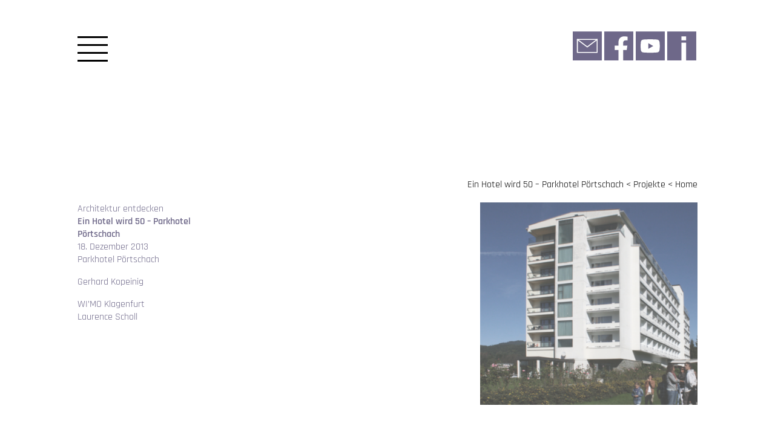

--- FILE ---
content_type: text/html; charset=UTF-8
request_url: https://www.architektur-spiel-raum.at/parkhotel-poertschach-67/
body_size: 8038
content:
<!DOCTYPE html>
<html lang="de">
<head>
    <meta charset="UTF-8">
    <meta http-equiv="X-UA-Compatible" content="IE=edge">
    <meta name="viewport" content="width=device-width, initial-scale=1.0">

    <title>Ein Hotel wird 50 &#8211; Parkhotel P&#246;rtschach Architektur_Spiel_Raum_Kärnten</title>
<meta name='robots' content='max-image-preview:large' />
<link rel="alternate" title="oEmbed (JSON)" type="application/json+oembed" href="https://www.architektur-spiel-raum.at/wp-json/oembed/1.0/embed?url=https%3A%2F%2Fwww.architektur-spiel-raum.at%2Fparkhotel-poertschach-67%2F" />
<link rel="alternate" title="oEmbed (XML)" type="text/xml+oembed" href="https://www.architektur-spiel-raum.at/wp-json/oembed/1.0/embed?url=https%3A%2F%2Fwww.architektur-spiel-raum.at%2Fparkhotel-poertschach-67%2F&#038;format=xml" />
<style id='wp-img-auto-sizes-contain-inline-css' type='text/css'>
img:is([sizes=auto i],[sizes^="auto," i]){contain-intrinsic-size:3000px 1500px}
/*# sourceURL=wp-img-auto-sizes-contain-inline-css */
</style>
<style id='wp-emoji-styles-inline-css' type='text/css'>

	img.wp-smiley, img.emoji {
		display: inline !important;
		border: none !important;
		box-shadow: none !important;
		height: 1em !important;
		width: 1em !important;
		margin: 0 0.07em !important;
		vertical-align: -0.1em !important;
		background: none !important;
		padding: 0 !important;
	}
/*# sourceURL=wp-emoji-styles-inline-css */
</style>
<style id='wp-block-library-inline-css' type='text/css'>
:root{--wp-block-synced-color:#7a00df;--wp-block-synced-color--rgb:122,0,223;--wp-bound-block-color:var(--wp-block-synced-color);--wp-editor-canvas-background:#ddd;--wp-admin-theme-color:#007cba;--wp-admin-theme-color--rgb:0,124,186;--wp-admin-theme-color-darker-10:#006ba1;--wp-admin-theme-color-darker-10--rgb:0,107,160.5;--wp-admin-theme-color-darker-20:#005a87;--wp-admin-theme-color-darker-20--rgb:0,90,135;--wp-admin-border-width-focus:2px}@media (min-resolution:192dpi){:root{--wp-admin-border-width-focus:1.5px}}.wp-element-button{cursor:pointer}:root .has-very-light-gray-background-color{background-color:#eee}:root .has-very-dark-gray-background-color{background-color:#313131}:root .has-very-light-gray-color{color:#eee}:root .has-very-dark-gray-color{color:#313131}:root .has-vivid-green-cyan-to-vivid-cyan-blue-gradient-background{background:linear-gradient(135deg,#00d084,#0693e3)}:root .has-purple-crush-gradient-background{background:linear-gradient(135deg,#34e2e4,#4721fb 50%,#ab1dfe)}:root .has-hazy-dawn-gradient-background{background:linear-gradient(135deg,#faaca8,#dad0ec)}:root .has-subdued-olive-gradient-background{background:linear-gradient(135deg,#fafae1,#67a671)}:root .has-atomic-cream-gradient-background{background:linear-gradient(135deg,#fdd79a,#004a59)}:root .has-nightshade-gradient-background{background:linear-gradient(135deg,#330968,#31cdcf)}:root .has-midnight-gradient-background{background:linear-gradient(135deg,#020381,#2874fc)}:root{--wp--preset--font-size--normal:16px;--wp--preset--font-size--huge:42px}.has-regular-font-size{font-size:1em}.has-larger-font-size{font-size:2.625em}.has-normal-font-size{font-size:var(--wp--preset--font-size--normal)}.has-huge-font-size{font-size:var(--wp--preset--font-size--huge)}.has-text-align-center{text-align:center}.has-text-align-left{text-align:left}.has-text-align-right{text-align:right}.has-fit-text{white-space:nowrap!important}#end-resizable-editor-section{display:none}.aligncenter{clear:both}.items-justified-left{justify-content:flex-start}.items-justified-center{justify-content:center}.items-justified-right{justify-content:flex-end}.items-justified-space-between{justify-content:space-between}.screen-reader-text{border:0;clip-path:inset(50%);height:1px;margin:-1px;overflow:hidden;padding:0;position:absolute;width:1px;word-wrap:normal!important}.screen-reader-text:focus{background-color:#ddd;clip-path:none;color:#444;display:block;font-size:1em;height:auto;left:5px;line-height:normal;padding:15px 23px 14px;text-decoration:none;top:5px;width:auto;z-index:100000}html :where(.has-border-color){border-style:solid}html :where([style*=border-top-color]){border-top-style:solid}html :where([style*=border-right-color]){border-right-style:solid}html :where([style*=border-bottom-color]){border-bottom-style:solid}html :where([style*=border-left-color]){border-left-style:solid}html :where([style*=border-width]){border-style:solid}html :where([style*=border-top-width]){border-top-style:solid}html :where([style*=border-right-width]){border-right-style:solid}html :where([style*=border-bottom-width]){border-bottom-style:solid}html :where([style*=border-left-width]){border-left-style:solid}html :where(img[class*=wp-image-]){height:auto;max-width:100%}:where(figure){margin:0 0 1em}html :where(.is-position-sticky){--wp-admin--admin-bar--position-offset:var(--wp-admin--admin-bar--height,0px)}@media screen and (max-width:600px){html :where(.is-position-sticky){--wp-admin--admin-bar--position-offset:0px}}

/*# sourceURL=wp-block-library-inline-css */
</style><style id='global-styles-inline-css' type='text/css'>
:root{--wp--preset--aspect-ratio--square: 1;--wp--preset--aspect-ratio--4-3: 4/3;--wp--preset--aspect-ratio--3-4: 3/4;--wp--preset--aspect-ratio--3-2: 3/2;--wp--preset--aspect-ratio--2-3: 2/3;--wp--preset--aspect-ratio--16-9: 16/9;--wp--preset--aspect-ratio--9-16: 9/16;--wp--preset--color--black: #000000;--wp--preset--color--cyan-bluish-gray: #abb8c3;--wp--preset--color--white: #ffffff;--wp--preset--color--pale-pink: #f78da7;--wp--preset--color--vivid-red: #cf2e2e;--wp--preset--color--luminous-vivid-orange: #ff6900;--wp--preset--color--luminous-vivid-amber: #fcb900;--wp--preset--color--light-green-cyan: #7bdcb5;--wp--preset--color--vivid-green-cyan: #00d084;--wp--preset--color--pale-cyan-blue: #8ed1fc;--wp--preset--color--vivid-cyan-blue: #0693e3;--wp--preset--color--vivid-purple: #9b51e0;--wp--preset--gradient--vivid-cyan-blue-to-vivid-purple: linear-gradient(135deg,rgb(6,147,227) 0%,rgb(155,81,224) 100%);--wp--preset--gradient--light-green-cyan-to-vivid-green-cyan: linear-gradient(135deg,rgb(122,220,180) 0%,rgb(0,208,130) 100%);--wp--preset--gradient--luminous-vivid-amber-to-luminous-vivid-orange: linear-gradient(135deg,rgb(252,185,0) 0%,rgb(255,105,0) 100%);--wp--preset--gradient--luminous-vivid-orange-to-vivid-red: linear-gradient(135deg,rgb(255,105,0) 0%,rgb(207,46,46) 100%);--wp--preset--gradient--very-light-gray-to-cyan-bluish-gray: linear-gradient(135deg,rgb(238,238,238) 0%,rgb(169,184,195) 100%);--wp--preset--gradient--cool-to-warm-spectrum: linear-gradient(135deg,rgb(74,234,220) 0%,rgb(151,120,209) 20%,rgb(207,42,186) 40%,rgb(238,44,130) 60%,rgb(251,105,98) 80%,rgb(254,248,76) 100%);--wp--preset--gradient--blush-light-purple: linear-gradient(135deg,rgb(255,206,236) 0%,rgb(152,150,240) 100%);--wp--preset--gradient--blush-bordeaux: linear-gradient(135deg,rgb(254,205,165) 0%,rgb(254,45,45) 50%,rgb(107,0,62) 100%);--wp--preset--gradient--luminous-dusk: linear-gradient(135deg,rgb(255,203,112) 0%,rgb(199,81,192) 50%,rgb(65,88,208) 100%);--wp--preset--gradient--pale-ocean: linear-gradient(135deg,rgb(255,245,203) 0%,rgb(182,227,212) 50%,rgb(51,167,181) 100%);--wp--preset--gradient--electric-grass: linear-gradient(135deg,rgb(202,248,128) 0%,rgb(113,206,126) 100%);--wp--preset--gradient--midnight: linear-gradient(135deg,rgb(2,3,129) 0%,rgb(40,116,252) 100%);--wp--preset--font-size--small: 13px;--wp--preset--font-size--medium: 20px;--wp--preset--font-size--large: 36px;--wp--preset--font-size--x-large: 42px;--wp--preset--spacing--20: 0.44rem;--wp--preset--spacing--30: 0.67rem;--wp--preset--spacing--40: 1rem;--wp--preset--spacing--50: 1.5rem;--wp--preset--spacing--60: 2.25rem;--wp--preset--spacing--70: 3.38rem;--wp--preset--spacing--80: 5.06rem;--wp--preset--shadow--natural: 6px 6px 9px rgba(0, 0, 0, 0.2);--wp--preset--shadow--deep: 12px 12px 50px rgba(0, 0, 0, 0.4);--wp--preset--shadow--sharp: 6px 6px 0px rgba(0, 0, 0, 0.2);--wp--preset--shadow--outlined: 6px 6px 0px -3px rgb(255, 255, 255), 6px 6px rgb(0, 0, 0);--wp--preset--shadow--crisp: 6px 6px 0px rgb(0, 0, 0);}:where(.is-layout-flex){gap: 0.5em;}:where(.is-layout-grid){gap: 0.5em;}body .is-layout-flex{display: flex;}.is-layout-flex{flex-wrap: wrap;align-items: center;}.is-layout-flex > :is(*, div){margin: 0;}body .is-layout-grid{display: grid;}.is-layout-grid > :is(*, div){margin: 0;}:where(.wp-block-columns.is-layout-flex){gap: 2em;}:where(.wp-block-columns.is-layout-grid){gap: 2em;}:where(.wp-block-post-template.is-layout-flex){gap: 1.25em;}:where(.wp-block-post-template.is-layout-grid){gap: 1.25em;}.has-black-color{color: var(--wp--preset--color--black) !important;}.has-cyan-bluish-gray-color{color: var(--wp--preset--color--cyan-bluish-gray) !important;}.has-white-color{color: var(--wp--preset--color--white) !important;}.has-pale-pink-color{color: var(--wp--preset--color--pale-pink) !important;}.has-vivid-red-color{color: var(--wp--preset--color--vivid-red) !important;}.has-luminous-vivid-orange-color{color: var(--wp--preset--color--luminous-vivid-orange) !important;}.has-luminous-vivid-amber-color{color: var(--wp--preset--color--luminous-vivid-amber) !important;}.has-light-green-cyan-color{color: var(--wp--preset--color--light-green-cyan) !important;}.has-vivid-green-cyan-color{color: var(--wp--preset--color--vivid-green-cyan) !important;}.has-pale-cyan-blue-color{color: var(--wp--preset--color--pale-cyan-blue) !important;}.has-vivid-cyan-blue-color{color: var(--wp--preset--color--vivid-cyan-blue) !important;}.has-vivid-purple-color{color: var(--wp--preset--color--vivid-purple) !important;}.has-black-background-color{background-color: var(--wp--preset--color--black) !important;}.has-cyan-bluish-gray-background-color{background-color: var(--wp--preset--color--cyan-bluish-gray) !important;}.has-white-background-color{background-color: var(--wp--preset--color--white) !important;}.has-pale-pink-background-color{background-color: var(--wp--preset--color--pale-pink) !important;}.has-vivid-red-background-color{background-color: var(--wp--preset--color--vivid-red) !important;}.has-luminous-vivid-orange-background-color{background-color: var(--wp--preset--color--luminous-vivid-orange) !important;}.has-luminous-vivid-amber-background-color{background-color: var(--wp--preset--color--luminous-vivid-amber) !important;}.has-light-green-cyan-background-color{background-color: var(--wp--preset--color--light-green-cyan) !important;}.has-vivid-green-cyan-background-color{background-color: var(--wp--preset--color--vivid-green-cyan) !important;}.has-pale-cyan-blue-background-color{background-color: var(--wp--preset--color--pale-cyan-blue) !important;}.has-vivid-cyan-blue-background-color{background-color: var(--wp--preset--color--vivid-cyan-blue) !important;}.has-vivid-purple-background-color{background-color: var(--wp--preset--color--vivid-purple) !important;}.has-black-border-color{border-color: var(--wp--preset--color--black) !important;}.has-cyan-bluish-gray-border-color{border-color: var(--wp--preset--color--cyan-bluish-gray) !important;}.has-white-border-color{border-color: var(--wp--preset--color--white) !important;}.has-pale-pink-border-color{border-color: var(--wp--preset--color--pale-pink) !important;}.has-vivid-red-border-color{border-color: var(--wp--preset--color--vivid-red) !important;}.has-luminous-vivid-orange-border-color{border-color: var(--wp--preset--color--luminous-vivid-orange) !important;}.has-luminous-vivid-amber-border-color{border-color: var(--wp--preset--color--luminous-vivid-amber) !important;}.has-light-green-cyan-border-color{border-color: var(--wp--preset--color--light-green-cyan) !important;}.has-vivid-green-cyan-border-color{border-color: var(--wp--preset--color--vivid-green-cyan) !important;}.has-pale-cyan-blue-border-color{border-color: var(--wp--preset--color--pale-cyan-blue) !important;}.has-vivid-cyan-blue-border-color{border-color: var(--wp--preset--color--vivid-cyan-blue) !important;}.has-vivid-purple-border-color{border-color: var(--wp--preset--color--vivid-purple) !important;}.has-vivid-cyan-blue-to-vivid-purple-gradient-background{background: var(--wp--preset--gradient--vivid-cyan-blue-to-vivid-purple) !important;}.has-light-green-cyan-to-vivid-green-cyan-gradient-background{background: var(--wp--preset--gradient--light-green-cyan-to-vivid-green-cyan) !important;}.has-luminous-vivid-amber-to-luminous-vivid-orange-gradient-background{background: var(--wp--preset--gradient--luminous-vivid-amber-to-luminous-vivid-orange) !important;}.has-luminous-vivid-orange-to-vivid-red-gradient-background{background: var(--wp--preset--gradient--luminous-vivid-orange-to-vivid-red) !important;}.has-very-light-gray-to-cyan-bluish-gray-gradient-background{background: var(--wp--preset--gradient--very-light-gray-to-cyan-bluish-gray) !important;}.has-cool-to-warm-spectrum-gradient-background{background: var(--wp--preset--gradient--cool-to-warm-spectrum) !important;}.has-blush-light-purple-gradient-background{background: var(--wp--preset--gradient--blush-light-purple) !important;}.has-blush-bordeaux-gradient-background{background: var(--wp--preset--gradient--blush-bordeaux) !important;}.has-luminous-dusk-gradient-background{background: var(--wp--preset--gradient--luminous-dusk) !important;}.has-pale-ocean-gradient-background{background: var(--wp--preset--gradient--pale-ocean) !important;}.has-electric-grass-gradient-background{background: var(--wp--preset--gradient--electric-grass) !important;}.has-midnight-gradient-background{background: var(--wp--preset--gradient--midnight) !important;}.has-small-font-size{font-size: var(--wp--preset--font-size--small) !important;}.has-medium-font-size{font-size: var(--wp--preset--font-size--medium) !important;}.has-large-font-size{font-size: var(--wp--preset--font-size--large) !important;}.has-x-large-font-size{font-size: var(--wp--preset--font-size--x-large) !important;}
/*# sourceURL=global-styles-inline-css */
</style>

<style id='classic-theme-styles-inline-css' type='text/css'>
/*! This file is auto-generated */
.wp-block-button__link{color:#fff;background-color:#32373c;border-radius:9999px;box-shadow:none;text-decoration:none;padding:calc(.667em + 2px) calc(1.333em + 2px);font-size:1.125em}.wp-block-file__button{background:#32373c;color:#fff;text-decoration:none}
/*# sourceURL=/wp-includes/css/classic-themes.min.css */
</style>
<link rel='stylesheet' id='architektur-fonts-css' href='https://www.architektur-spiel-raum.at/wp-content/themes/architektur/assets/css/fonts.css?ver=6.9' type='text/css' media='all' />
<link rel='stylesheet' id='marmara-style-css' href='https://www.architektur-spiel-raum.at/wp-content/themes/marmara/style.css?ver=1.4.1' type='text/css' media='all' />
<link rel='stylesheet' id='architektur-style-css' href='https://www.architektur-spiel-raum.at/wp-content/themes/architektur/style.css?ver=1.4.1' type='text/css' media='all' />
<script type="text/javascript" src="https://www.architektur-spiel-raum.at/wp-includes/js/jquery/jquery.min.js?ver=3.7.1" id="jquery-core-js"></script>
<script type="text/javascript" src="https://www.architektur-spiel-raum.at/wp-includes/js/jquery/jquery-migrate.min.js?ver=3.4.1" id="jquery-migrate-js"></script>
<link rel="https://api.w.org/" href="https://www.architektur-spiel-raum.at/wp-json/" /><link rel="alternate" title="JSON" type="application/json" href="https://www.architektur-spiel-raum.at/wp-json/wp/v2/posts/2162" /><link rel="EditURI" type="application/rsd+xml" title="RSD" href="https://www.architektur-spiel-raum.at/xmlrpc.php?rsd" />
<meta name="generator" content="WordPress 6.9" />
<link rel="canonical" href="https://www.architektur-spiel-raum.at/parkhotel-poertschach-67/" />
<link rel='shortlink' href='https://www.architektur-spiel-raum.at/?p=2162' />
<meta name="cdp-version" content="1.5.0" /><link rel="icon" href="https://www.architektur-spiel-raum.at/wp-content/uploads/cropped-website-icon_2025-150x150.png" sizes="32x32" />
<link rel="icon" href="https://www.architektur-spiel-raum.at/wp-content/uploads/cropped-website-icon_2025-300x300.png" sizes="192x192" />
<link rel="apple-touch-icon" href="https://www.architektur-spiel-raum.at/wp-content/uploads/cropped-website-icon_2025-300x300.png" />
<meta name="msapplication-TileImage" content="https://www.architektur-spiel-raum.at/wp-content/uploads/cropped-website-icon_2025-300x300.png" />
		<style type="text/css" id="wp-custom-css">
			:root {
	--accent: #6e6889;
	--font: #6e6889;
}		</style>
		</head>
<body class=" ">
    <div id="container">
        <header class="header-container">
            <div class="button-nav"><a href="javascript:void(0);" title="Menü öffnen" alt="Menü Button"></a>
                    <div class="open show">
                        <span class="menu1"></span>
                        <span class="menu2"></span>
                        <span class="menu3"></span>
                        <span class="menu4"></span>
                    </div>
                    <div class="close hide">
                        <span class="close1"></span>
                        <span class="close2"></span>
                    </div>
                </div>
                <div class="icons-container">
                    <div class="icon mail">
                        <a href="mailto:mail@architektur-spiel-raum.at" target="_blank">
                            <svg id="Ebene_1" data-name="Ebene 1" xmlns="http://www.w3.org/2000/svg" width="70mm" height="70mm" viewBox="0 0 198.43 198.43">
                                <defs>
                                    <style>
                                    .cls-1 {
                                        fill: #fff;
                                    }

                                    .cls-2 {
                                        fill: var(--accent);
                                    }
                                    </style>
                                </defs>
                                <rect class="cls-2" x="-.14" y=".47" width="198.4" height="198.4"/>
                                <g>
                                    <path class="cls-1" d="m166.66,146.79H31.34c-1.84,0-3.34-1.49-3.34-3.34V54.99c0-1.84,1.5-3.34,3.34-3.34h135.32c1.84,0,3.34,1.49,3.34,3.34v88.45c0,1.84-1.5,3.34-3.34,3.34Zm-131.98-6.68h128.64V58.33H34.68v81.77Z"/>
                                    <path class="cls-1" d="m99,109.43c-.71,0-1.42-.22-2.01-.67L29.33,57.66c-1.47-1.11-1.76-3.21-.65-4.68,1.11-1.47,3.2-1.76,4.68-.65l65.65,49.58,65.65-49.58c1.47-1.11,3.57-.82,4.68.65,1.11,1.47.82,3.57-.65,4.68l-67.66,51.1c-.6.45-1.3.67-2.01.67Z"/>
                                </g>
                            </svg>
                        </a>
                    </div>
                    <div class="icon facebook">
                        <a href="https://www.facebook.com/architekturspielraum" target="_blank">
                            <svg id="Ebene_1" data-name="Ebene 1" xmlns="http://www.w3.org/2000/svg" width="70mm" height="70mm" viewBox="0 0 198.43 198.43">
                                <defs>
                                    <style>
                                    .cls-1 {
                                        fill: #fff;
                                    }

                                    .cls-2 {
                                        fill: var(--accent);
                                    }
                                    </style>
                                </defs>
                                <rect class="cls-2" x="-.14" y=".47" width="198.4" height="198.4"/>
                                <path class="cls-1" d="m159.16,61.39h-13c-12.81,0-16.8,7.95-16.8,16.1v19.34h28.59l-4.57,29.8h-24.02v72.04h-32.22v-72.04h-26.18v-29.8h26.18v-22.71c0-25.84,15.39-40.11,38.94-40.11,11.28,0,23.08,2.01,23.08,2.01v25.37Z"/>
                            </svg>
                        </a>
                    </div>
                    <div class="icon youtube">
                        <a href="https://www.youtube.com/channel/UCyhhWSnTu3Nk2NcBCdWLBYQ" target="_blank">
                            <svg id="Ebene_1" data-name="Ebene 1" xmlns="http://www.w3.org/2000/svg" width="70mm" height="70mm" viewBox="0 0 198.43 198.43">
                                <defs>
                                    <style>
                                    .cls-1 {
                                        fill: #fff;
                                    }

                                    .cls-2 {
                                        fill: var(--accent);
                                    }
                                    </style>
                                </defs>
                                <rect class="cls-2" x="-.14" y=".47" width="198.4" height="198.4"/>
                                <path class="cls-1" d="m161.38,68.31c-1.51-5.63-5.94-10.07-11.57-11.57-10.21-2.73-51.14-2.73-51.14-2.73,0,0-40.93,0-51.14,2.73-5.63,1.51-10.07,5.94-11.57,11.57-2.73,10.21-2.73,31.5-2.73,31.5,0,0,0,21.3,2.73,31.5,1.51,5.63,5.94,10.07,11.57,11.57,10.21,2.73,51.14,2.73,51.14,2.73,0,0,40.93,0,51.14-2.73,5.63-1.51,10.07-5.94,11.57-11.57,2.73-10.21,2.73-31.5,2.73-31.5,0,0,0-21.3-2.73-31.5Zm-75.79,51.14v-39.26l34,19.63-34,19.63Z"/>
                            </svg>
                        </a>
                    </div>
                    <div class="icon info">
                        <a href="/impressum">
                            <svg id="Ebene_1" data-name="Ebene 1" xmlns="http://www.w3.org/2000/svg" width="70mm" height="70mm" viewBox="0 0 198.43 198.43">
                                <defs>
                                    <style>
                                    .cls-1 {
                                        fill: #fff;
                                    }

                                    .cls-2 {
                                        fill: var(--accent);
                                    }
                                    </style>
                                </defs>
                                <rect class="cls-2" x="-.14" y=".47" width="198.4" height="198.4"/>
                                <rect class="cls-1" x="97" y="77" width="32" height="122"/>
                                <rect class="cls-1" x="97" y="34" width="32" height="27"/>
                            </svg>
                        </a>
                    </div>
                </div>
        </header>
        

<div class="main-display ">
    <div class="breadcrumbs">
        
<ul class="breadcrumbs-menu">
    <li>
        <a href="/">Home</a>
    </li>
                        <li>
                <a href="https://www.architektur-spiel-raum.at/kategorie/projekte/">Projekte</a>
            </li>
                                    <li>
                <a href="https://www.architektur-spiel-raum.at/parkhotel-poertschach-67/">Ein Hotel wird 50 &#8211; Parkhotel P&#246;rtschach</a>
            </li>
            </ul>    </div>

        
    <aside>
        
<div id="nav-zone">
    <div class="main-navigation hide dont-show">
        <ul><li id="menu-item-56" class="menu-item menu-item-type-taxonomy menu-item-object-category current-post-ancestor current-menu-parent current-post-parent menu-item-56"><a href="https://www.architektur-spiel-raum.at/kategorie/projekte/" class="nav-item">Projekte</a></li>
<li id="menu-item-51" class="menu-item menu-item-type-taxonomy menu-item-object-category menu-item-51"><a href="https://www.architektur-spiel-raum.at/kategorie/architekturspielraum/" class="nav-item">Architektur_Spiel_Raum</a></li>
<li id="menu-item-39" class="menu-item menu-item-type-taxonomy menu-item-object-category menu-item-39"><a href="https://www.architektur-spiel-raum.at/kategorie/programm/" class="nav-item">Programm</a></li>
</ul>    </div>
            <div class="navigation hide">
            <ul class="menu"><li id="menu-item-12372" class="nav-dropdown menu-item menu-item-type-custom menu-item-object-custom menu-item-has-children menu-item-12372"><span class="nav-dropdown">&laquo;</span><a href="#" class="nav-item">alle Formate</a>
<ul class="sub-menu children hide">
	<li id="menu-item-63" class="menu-item menu-item-type-taxonomy menu-item-object-format_cat menu-item-63"><span class="nav-dropdown">&laquo;</span><a href="https://www.architektur-spiel-raum.at/format/workshop/" class="nav-item">Workshop</a></li>
	<li id="menu-item-58" class="menu-item menu-item-type-taxonomy menu-item-object-format_cat current-post-ancestor current-menu-parent current-post-parent menu-item-58"><span class="nav-dropdown">&laquo;</span><a href="https://www.architektur-spiel-raum.at/format/architektur-entdecken/" class="nav-item">Architektur entdecken</a></li>
	<li id="menu-item-596" class="menu-item menu-item-type-taxonomy menu-item-object-format_cat menu-item-596"><span class="nav-dropdown">&laquo;</span><a href="https://www.architektur-spiel-raum.at/format/technik-bewegt/" class="nav-item">technik bewegt</a></li>
	<li id="menu-item-595" class="menu-item menu-item-type-taxonomy menu-item-object-format_cat menu-item-595"><span class="nav-dropdown">&laquo;</span><a href="https://www.architektur-spiel-raum.at/format/raumgestalten/" class="nav-item">RaumGestalten</a></li>
	<li id="menu-item-4659" class="menu-item menu-item-type-taxonomy menu-item-object-format_cat menu-item-4659"><span class="nav-dropdown">&laquo;</span><a href="https://www.architektur-spiel-raum.at/format/bilder-am-eis/" class="nav-item">Bilder am Eis</a></li>
	<li id="menu-item-4731" class="menu-item menu-item-type-taxonomy menu-item-object-format_cat menu-item-4731"><span class="nav-dropdown">&laquo;</span><a href="https://www.architektur-spiel-raum.at/format/architekturtage/" class="nav-item">Architekturtage</a></li>
	<li id="menu-item-5860" class="menu-item menu-item-type-taxonomy menu-item-object-format_cat menu-item-5860"><span class="nav-dropdown">&laquo;</span><a href="https://www.architektur-spiel-raum.at/format/ausstellung/" class="nav-item">Ausstellung</a></li>
	<li id="menu-item-594" class="menu-item menu-item-type-taxonomy menu-item-object-format_cat menu-item-594"><span class="nav-dropdown">&laquo;</span><a href="https://www.architektur-spiel-raum.at/format/publikation/" class="nav-item">Publikation</a></li>
	<li id="menu-item-4661" class="menu-item menu-item-type-taxonomy menu-item-object-format_cat menu-item-4661"><span class="nav-dropdown">&laquo;</span><a href="https://www.architektur-spiel-raum.at/format/filme/" class="nav-item">Film</a></li>
	<li id="menu-item-593" class="menu-item menu-item-type-taxonomy menu-item-object-format_cat menu-item-593"><span class="nav-dropdown">&laquo;</span><a href="https://www.architektur-spiel-raum.at/format/mitmachen/" class="nav-item">Mitmachen</a></li>
</ul>
</li>
<li id="menu-item-12373" class="nav-dropdown menu-item menu-item-type-custom menu-item-object-custom menu-item-has-children menu-item-12373"><span class="nav-dropdown">&laquo;</span><a href="#" class="nav-item">alle Jahre</a>
<ul class="sub-menu children hide">
	<li id="menu-item-14682" class="menu-item menu-item-type-taxonomy menu-item-object-jahr menu-item-14682"><span class="nav-dropdown">&laquo;</span><a href="https://www.architektur-spiel-raum.at/jahr/2026/" class="nav-item">2026</a></li>
	<li id="menu-item-13992" class="menu-item menu-item-type-taxonomy menu-item-object-jahr menu-item-13992"><span class="nav-dropdown">&laquo;</span><a href="https://www.architektur-spiel-raum.at/jahr/2025/" class="nav-item">2025</a></li>
	<li id="menu-item-13426" class="menu-item menu-item-type-taxonomy menu-item-object-jahr menu-item-13426"><span class="nav-dropdown">&laquo;</span><a href="https://www.architektur-spiel-raum.at/jahr/2024/" class="nav-item">2024</a></li>
	<li id="menu-item-12442" class="menu-item menu-item-type-taxonomy menu-item-object-jahr menu-item-12442"><span class="nav-dropdown">&laquo;</span><a href="https://www.architektur-spiel-raum.at/jahr/2023/" class="nav-item">2023</a></li>
	<li id="menu-item-62" class="menu-item menu-item-type-taxonomy menu-item-object-jahr menu-item-62"><span class="nav-dropdown">&laquo;</span><a href="https://www.architektur-spiel-raum.at/jahr/2022/" class="nav-item">2022</a></li>
	<li id="menu-item-61" class="menu-item menu-item-type-taxonomy menu-item-object-jahr menu-item-61"><span class="nav-dropdown">&laquo;</span><a href="https://www.architektur-spiel-raum.at/jahr/2021/" class="nav-item">2021</a></li>
	<li id="menu-item-60" class="menu-item menu-item-type-taxonomy menu-item-object-jahr menu-item-60"><span class="nav-dropdown">&laquo;</span><a href="https://www.architektur-spiel-raum.at/jahr/2020/" class="nav-item">2020</a></li>
	<li id="menu-item-576" class="menu-item menu-item-type-taxonomy menu-item-object-jahr menu-item-576"><span class="nav-dropdown">&laquo;</span><a href="https://www.architektur-spiel-raum.at/jahr/2019/" class="nav-item">2019</a></li>
	<li id="menu-item-607" class="menu-item menu-item-type-taxonomy menu-item-object-jahr menu-item-607"><span class="nav-dropdown">&laquo;</span><a href="https://www.architektur-spiel-raum.at/jahr/2018/" class="nav-item">2018</a></li>
	<li id="menu-item-4564" class="menu-item menu-item-type-taxonomy menu-item-object-jahr menu-item-4564"><span class="nav-dropdown">&laquo;</span><a href="https://www.architektur-spiel-raum.at/jahr/2017/" class="nav-item">2017</a></li>
	<li id="menu-item-4575" class="menu-item menu-item-type-taxonomy menu-item-object-jahr menu-item-4575"><span class="nav-dropdown">&laquo;</span><a href="https://www.architektur-spiel-raum.at/jahr/2016/" class="nav-item">2016</a></li>
	<li id="menu-item-4574" class="menu-item menu-item-type-taxonomy menu-item-object-jahr menu-item-4574"><span class="nav-dropdown">&laquo;</span><a href="https://www.architektur-spiel-raum.at/jahr/2015/" class="nav-item">2015</a></li>
	<li id="menu-item-4573" class="menu-item menu-item-type-taxonomy menu-item-object-jahr menu-item-4573"><span class="nav-dropdown">&laquo;</span><a href="https://www.architektur-spiel-raum.at/jahr/2014/" class="nav-item">2014</a></li>
	<li id="menu-item-4572" class="menu-item menu-item-type-taxonomy menu-item-object-jahr current-post-ancestor current-menu-parent current-post-parent menu-item-4572"><span class="nav-dropdown">&laquo;</span><a href="https://www.architektur-spiel-raum.at/jahr/2013/" class="nav-item">2013</a></li>
	<li id="menu-item-4571" class="menu-item menu-item-type-taxonomy menu-item-object-jahr menu-item-4571"><span class="nav-dropdown">&laquo;</span><a href="https://www.architektur-spiel-raum.at/jahr/2012/" class="nav-item">2012</a></li>
	<li id="menu-item-4570" class="menu-item menu-item-type-taxonomy menu-item-object-jahr menu-item-4570"><span class="nav-dropdown">&laquo;</span><a href="https://www.architektur-spiel-raum.at/jahr/2011/" class="nav-item">2011</a></li>
	<li id="menu-item-4569" class="menu-item menu-item-type-taxonomy menu-item-object-jahr menu-item-4569"><span class="nav-dropdown">&laquo;</span><a href="https://www.architektur-spiel-raum.at/jahr/2010/" class="nav-item">2010</a></li>
	<li id="menu-item-4568" class="menu-item menu-item-type-taxonomy menu-item-object-jahr menu-item-4568"><span class="nav-dropdown">&laquo;</span><a href="https://www.architektur-spiel-raum.at/jahr/2009/" class="nav-item">2009</a></li>
	<li id="menu-item-4567" class="menu-item menu-item-type-taxonomy menu-item-object-jahr menu-item-4567"><span class="nav-dropdown">&laquo;</span><a href="https://www.architektur-spiel-raum.at/jahr/2008/" class="nav-item">2008</a></li>
	<li id="menu-item-4566" class="menu-item menu-item-type-taxonomy menu-item-object-jahr menu-item-4566"><span class="nav-dropdown">&laquo;</span><a href="https://www.architektur-spiel-raum.at/jahr/2007/" class="nav-item">2007</a></li>
	<li id="menu-item-4565" class="menu-item menu-item-type-taxonomy menu-item-object-jahr menu-item-4565"><span class="nav-dropdown">&laquo;</span><a href="https://www.architektur-spiel-raum.at/jahr/2006/" class="nav-item">2006</a></li>
</ul>
</li>
</ul>                            <div>
                    <span class="search-dropdown">&laquo;</span><div class="search-item search-dropdown" style="display: inline;">Projektsuche</div>
                    <div class="search-container hide">
                        <form method="GET" action="https://www.architektur-spiel-raum.at/kategorie/projekte/" id="search">
                            <input type="text" name="s">
                            <input type="hidden" name="category" value="projekte">
                            <button type="submit" class="submit-button"></button>
                        </form>
                    </div>
                </div>
                    </div> 
    </div>
            <div class="single-side-info">

                                                                    <div>
                                    Architektur entdecken<br />                                </div>
                                                    
                
                                    <div class="title">
                        Ein Hotel wird 50 &#8211; Parkhotel P&#246;rtschach                    </div>
                                
                                    <div>
                        <p>18. Dezember 2013<br />
Parkhotel Pörtschach</p>
<p>Gerhard Kopeinig</p>
<p>WI&#8217;MO Klagenfurt<br />
Laurence Scholl</p>
                    </div>
                            </div>
        </aside>

        <div class="content-wrapper">
            
                
                                            <div class="main-grid single img-only ">
                            <figure>
                                <img width="505" height="505" src="https://www.architektur-spiel-raum.at/wp-content/uploads/parkhotel-poertschach_foto-christine-Aldrian-505x505.png" class="attachment-kachel size-kachel wp-post-image" alt="" decoding="async" fetchpriority="high" srcset="https://www.architektur-spiel-raum.at/wp-content/uploads/parkhotel-poertschach_foto-christine-Aldrian-505x505.png 505w, https://www.architektur-spiel-raum.at/wp-content/uploads/parkhotel-poertschach_foto-christine-Aldrian-150x150.png 150w" sizes="(max-width: 505px) 100vw, 505px" />                            </figure>
                        </div>
                    
            
            <div class="main-grid single">
                <div class="single-content">
                                    </div>  
            </div>
        </div>

    
</div>

        <footer>            
            <div class="footer-container">
                <div class="icons-container">
                    <div class="icon mail">
                        <a href="mailto:mail@architektur-spiel-raum.at" target="_blank">
                            <svg id="Ebene_1" data-name="Ebene 1" xmlns="http://www.w3.org/2000/svg" width="70mm" height="70mm" viewBox="0 0 198.43 198.43">
                                <defs>
                                    <style>
                                    .cls-1 {
                                        fill: #fff;
                                    }

                                    .cls-2 {
                                        fill: var(--accent);
                                    }
                                    </style>
                                </defs>
                                <rect class="cls-2" x="-.14" y=".47" width="198.4" height="198.4"/>
                                <g>
                                    <path class="cls-1" d="m166.66,146.79H31.34c-1.84,0-3.34-1.49-3.34-3.34V54.99c0-1.84,1.5-3.34,3.34-3.34h135.32c1.84,0,3.34,1.49,3.34,3.34v88.45c0,1.84-1.5,3.34-3.34,3.34Zm-131.98-6.68h128.64V58.33H34.68v81.77Z"/>
                                    <path class="cls-1" d="m99,109.43c-.71,0-1.42-.22-2.01-.67L29.33,57.66c-1.47-1.11-1.76-3.21-.65-4.68,1.11-1.47,3.2-1.76,4.68-.65l65.65,49.58,65.65-49.58c1.47-1.11,3.57-.82,4.68.65,1.11,1.47.82,3.57-.65,4.68l-67.66,51.1c-.6.45-1.3.67-2.01.67Z"/>
                                </g>
                            </svg>
                        </a>
                    </div>
                    <div class="icon facebook">
                        <a href="https://www.facebook.com/architekturspielraum" target="_blank">
                            <svg id="Ebene_1" data-name="Ebene 1" xmlns="http://www.w3.org/2000/svg" width="70mm" height="70mm" viewBox="0 0 198.43 198.43">
                                <defs>
                                    <style>
                                    .cls-1 {
                                        fill: #fff;
                                    }

                                    .cls-2 {
                                        fill: var(--accent);
                                    }
                                    </style>
                                </defs>
                                <rect class="cls-2" x="-.14" y=".47" width="198.4" height="198.4"/>
                                <path class="cls-1" d="m159.16,61.39h-13c-12.81,0-16.8,7.95-16.8,16.1v19.34h28.59l-4.57,29.8h-24.02v72.04h-32.22v-72.04h-26.18v-29.8h26.18v-22.71c0-25.84,15.39-40.11,38.94-40.11,11.28,0,23.08,2.01,23.08,2.01v25.37Z"/>
                            </svg>
                        </a>
                    </div>
                    <div class="icon youtube">
                        <a href="https://www.youtube.com/channel/UCyhhWSnTu3Nk2NcBCdWLBYQ" target="_blank">
                            <svg id="Ebene_1" data-name="Ebene 1" xmlns="http://www.w3.org/2000/svg" width="70mm" height="70mm" viewBox="0 0 198.43 198.43">
                                <defs>
                                    <style>
                                    .cls-1 {
                                        fill: #fff;
                                    }

                                    .cls-2 {
                                        fill: var(--accent);
                                    }
                                    </style>
                                </defs>
                                <rect class="cls-2" x="-.14" y=".47" width="198.4" height="198.4"/>
                                <path class="cls-1" d="m161.38,68.31c-1.51-5.63-5.94-10.07-11.57-11.57-10.21-2.73-51.14-2.73-51.14-2.73,0,0-40.93,0-51.14,2.73-5.63,1.51-10.07,5.94-11.57,11.57-2.73,10.21-2.73,31.5-2.73,31.5,0,0,0,21.3,2.73,31.5,1.51,5.63,5.94,10.07,11.57,11.57,10.21,2.73,51.14,2.73,51.14,2.73,0,0,40.93,0,51.14-2.73,5.63-1.51,10.07-5.94,11.57-11.57,2.73-10.21,2.73-31.5,2.73-31.5,0,0,0-21.3-2.73-31.5Zm-75.79,51.14v-39.26l34,19.63-34,19.63Z"/>
                            </svg>
                        </a>
                    </div>
                    <div class="icon info">
                        <a href="/impressum">
                            <svg id="Ebene_1" data-name="Ebene 1" xmlns="http://www.w3.org/2000/svg" width="70mm" height="70mm" viewBox="0 0 198.43 198.43">
                                <defs>
                                    <style>
                                    .cls-1 {
                                        fill: #fff;
                                    }

                                    .cls-2 {
                                        fill: var(--accent);
                                    }
                                    </style>
                                </defs>
                                <rect class="cls-2" x="-.14" y=".47" width="198.4" height="198.4"/>
                                <rect class="cls-1" x="97" y="77" width="32" height="122"/>
                                <rect class="cls-1" x="97" y="34" width="32" height="27"/>
                            </svg>
                        </a>
                    </div>
                </div>
                <div class="button-nav-footer"><a href="javascript:void(0);" title="Menü öffnen" alt="Menü Button"></a>
                    <div class="close">
                        <span class="menu1"></span>
                        <span class="menu2"></span>
                        <span class="menu3"></span>
                        <span class="menu4"></span>
                    </div><!-- but-->
                    <div class="close hide">
                        <span class="close1"></span>
                        <span class="close2"></span>
                    </div>
                </div>
            </div>
        </footer>
    </div>
<script type="speculationrules">
{"prefetch":[{"source":"document","where":{"and":[{"href_matches":"/*"},{"not":{"href_matches":["/wp-*.php","/wp-admin/*","/wp-content/uploads/*","/wp-content/*","/wp-content/plugins/*","/wp-content/themes/architektur/*","/wp-content/themes/marmara/*","/*\\?(.+)"]}},{"not":{"selector_matches":"a[rel~=\"nofollow\"]"}},{"not":{"selector_matches":".no-prefetch, .no-prefetch a"}}]},"eagerness":"conservative"}]}
</script>
<script type="text/javascript" src="https://www.architektur-spiel-raum.at/wp-content/themes/marmara/assets/js/main.js?ver=1.0" id="marmara-js"></script>
<script type="text/javascript" src="https://www.architektur-spiel-raum.at/wp-content/themes/architektur/assets/js/main.js?ver=1.1" id="architektur-js"></script>
<script id="wp-emoji-settings" type="application/json">
{"baseUrl":"https://s.w.org/images/core/emoji/17.0.2/72x72/","ext":".png","svgUrl":"https://s.w.org/images/core/emoji/17.0.2/svg/","svgExt":".svg","source":{"concatemoji":"https://www.architektur-spiel-raum.at/wp-includes/js/wp-emoji-release.min.js?ver=6.9"}}
</script>
<script type="module">
/* <![CDATA[ */
/*! This file is auto-generated */
const a=JSON.parse(document.getElementById("wp-emoji-settings").textContent),o=(window._wpemojiSettings=a,"wpEmojiSettingsSupports"),s=["flag","emoji"];function i(e){try{var t={supportTests:e,timestamp:(new Date).valueOf()};sessionStorage.setItem(o,JSON.stringify(t))}catch(e){}}function c(e,t,n){e.clearRect(0,0,e.canvas.width,e.canvas.height),e.fillText(t,0,0);t=new Uint32Array(e.getImageData(0,0,e.canvas.width,e.canvas.height).data);e.clearRect(0,0,e.canvas.width,e.canvas.height),e.fillText(n,0,0);const a=new Uint32Array(e.getImageData(0,0,e.canvas.width,e.canvas.height).data);return t.every((e,t)=>e===a[t])}function p(e,t){e.clearRect(0,0,e.canvas.width,e.canvas.height),e.fillText(t,0,0);var n=e.getImageData(16,16,1,1);for(let e=0;e<n.data.length;e++)if(0!==n.data[e])return!1;return!0}function u(e,t,n,a){switch(t){case"flag":return n(e,"\ud83c\udff3\ufe0f\u200d\u26a7\ufe0f","\ud83c\udff3\ufe0f\u200b\u26a7\ufe0f")?!1:!n(e,"\ud83c\udde8\ud83c\uddf6","\ud83c\udde8\u200b\ud83c\uddf6")&&!n(e,"\ud83c\udff4\udb40\udc67\udb40\udc62\udb40\udc65\udb40\udc6e\udb40\udc67\udb40\udc7f","\ud83c\udff4\u200b\udb40\udc67\u200b\udb40\udc62\u200b\udb40\udc65\u200b\udb40\udc6e\u200b\udb40\udc67\u200b\udb40\udc7f");case"emoji":return!a(e,"\ud83e\u1fac8")}return!1}function f(e,t,n,a){let r;const o=(r="undefined"!=typeof WorkerGlobalScope&&self instanceof WorkerGlobalScope?new OffscreenCanvas(300,150):document.createElement("canvas")).getContext("2d",{willReadFrequently:!0}),s=(o.textBaseline="top",o.font="600 32px Arial",{});return e.forEach(e=>{s[e]=t(o,e,n,a)}),s}function r(e){var t=document.createElement("script");t.src=e,t.defer=!0,document.head.appendChild(t)}a.supports={everything:!0,everythingExceptFlag:!0},new Promise(t=>{let n=function(){try{var e=JSON.parse(sessionStorage.getItem(o));if("object"==typeof e&&"number"==typeof e.timestamp&&(new Date).valueOf()<e.timestamp+604800&&"object"==typeof e.supportTests)return e.supportTests}catch(e){}return null}();if(!n){if("undefined"!=typeof Worker&&"undefined"!=typeof OffscreenCanvas&&"undefined"!=typeof URL&&URL.createObjectURL&&"undefined"!=typeof Blob)try{var e="postMessage("+f.toString()+"("+[JSON.stringify(s),u.toString(),c.toString(),p.toString()].join(",")+"));",a=new Blob([e],{type:"text/javascript"});const r=new Worker(URL.createObjectURL(a),{name:"wpTestEmojiSupports"});return void(r.onmessage=e=>{i(n=e.data),r.terminate(),t(n)})}catch(e){}i(n=f(s,u,c,p))}t(n)}).then(e=>{for(const n in e)a.supports[n]=e[n],a.supports.everything=a.supports.everything&&a.supports[n],"flag"!==n&&(a.supports.everythingExceptFlag=a.supports.everythingExceptFlag&&a.supports[n]);var t;a.supports.everythingExceptFlag=a.supports.everythingExceptFlag&&!a.supports.flag,a.supports.everything||((t=a.source||{}).concatemoji?r(t.concatemoji):t.wpemoji&&t.twemoji&&(r(t.twemoji),r(t.wpemoji)))});
//# sourceURL=https://www.architektur-spiel-raum.at/wp-includes/js/wp-emoji-loader.min.js
/* ]]> */
</script>
</body>
</html>

--- FILE ---
content_type: text/css
request_url: https://www.architektur-spiel-raum.at/wp-content/themes/marmara/style.css?ver=1.4.1
body_size: 380
content:
/*
Theme Name: Marmara
Text Domain: marmara
Version: 1.2.2
*/

a.edit-link, a.edit-link:visited, a.edit-link:link{
    font-size: 30px;
    color: red !important;
    padding: .1rem;
    display: inline-block;
    text-decoration: none !important;
    font-weight: normal;
    position: absolute;
    z-index: 99;
    background-color: #000;
}
a.edit-link:hover, a.edit-link:focus, a.edit-link:active {
    color: rgb(199, 0, 0) !important;
    text-decoration: none !important;
    font-weight: 400;
}
#myname {
    display: none;
}
.active-template {
    background-color: #fff;
    color: #000;
    display: block;
    position: fixed;
    top: 30px;
    width: 100%;
    z-index: 9999;
}

@media screen and (max-width: 782px){
    .active-template {
        top: 45px;
    }
}

--- FILE ---
content_type: text/javascript
request_url: https://www.architektur-spiel-raum.at/wp-content/themes/architektur/assets/js/main.js?ver=1.1
body_size: 726
content:
(function($) {
    $(document).ready(function(){

        $(window).bind('resize', function(){
            if($(this).width() < '1024' && $('.main-navigation').is('.show')){
                $('.main-grid').addClass('main-grid-mobile');
                $('.main-navigation').addClass('mobile');    
                $('.main-navigation').addClass('flex');
            }
        });

        $('.button-nav').on('click', function(){
            if($('.main-navigation').hasClass('dont-show')){
                $('.navigation').toggle();
                $('.cat-info').toggle(); 
            } else if($('.main-navigation').hasClass('hide')){
                $('.main-navigation').removeClass('hide'); 
                $('.main-navigation').addClass('show'); 
                $('.main-navigation').show(); 
                $('.navigation').hide();
            } else {
                $('.main-navigation').removeClass('show'); 
                $('.main-navigation').addClass('hide'); 
                $('.main-navigation').hide(); 
                $('.navigation').show();
                $('.cat-info').toggle(); 
                
            }

            if($('#main-logo').hasClass('show')){
                $('#main-logo').removeClass('show');
                $('#main-logo').addClass('hide');
                $('#main-logo').hide();
            } else {
                $('#main-logo').removeClass('hide');
                $('#main-logo').addClass('show');
                $('#main-logo').show();
            }
            $('.single-side-info').toggle();   
            $('.open').toggle();    
            $('.close').toggle();   
        });
        
        $('.button-nav-footer').on('click', function(){          
            if($('.main-navigation').hasClass('dont-show')){
                $('.navigation').toggle();
                $('.cat-info').toggle(); 
            } else if($('.main-navigation').hasClass('mobile')){
                $('.main-navigation').removeClass('mobile');  
                $('.main-navigation').removeClass('flex');
                $('.main-navigation').addClass('hide'); 
                $('.main-navigation').removeClass('show'); 
                $('.main-navigation').addClass('hide'); 
                $('.main-navigation').hide();  
                $('.navigation').toggle();
                $('.main-grid').removeClass('main-grid-mobile');  
                $('#main-logo').removeClass('hide'); 
                $('#main-logo').addClass('show'); 
                $('#main-logo').show();
            } else if($('.main-navigation').hasClass('hide')){
                $('.main-navigation').addClass('mobile');    
                $('.main-navigation').addClass('flex');   
                $('.main-navigation').removeClass('hide'); 
                $('.main-navigation').show(); 
                $('.navigation').toggle();
                $('.main-grid').removeClass('main-grid-mobile'); 
                $('.main-grid').addClass('main-grid-mobile'); 
                $('#main-logo').removeClass('show'); 
                $('#main-logo').addClass('hide'); 
                $('#main-logo').hide(); 
            }else {
                $('.main-navigation').removeClass('show'); 
                $('.main-navigation').addClass('hide'); 
                $('.main-navigation').hide(); 
                $('#main-logo').removeClass('hide'); 
                $('#main-logo').addClass('show'); 
                $('#main-logo').show();
            }
        
            $('.single-side-info').toggle(); 
            $('.open').toggle();    
            $('.close').toggle();     
            
        });



        $('.nav-dropdown, .nav-dropdown a').on('click', function(){
            if($(this).siblings('ul.sub-menu').hasClass('hide')){
                $(this).siblings('ul.sub-menu').removeClass('hide');
                $(this).siblings('ul.sub-menu').show('fast');                
            } else {
                $(this).siblings('ul.sub-menu').hide('fast');
                $(this).siblings('ul.sub-menu').addClass('hide');
            }             
        });
        
        $('.search-dropdown').on('click', function(){
            if($('.search-container').hasClass('hide')){
                $('.search-container').removeClass('hide');
                $('.search-container').show('fast');
            } else {
                $('.search-container').hide('fast'); 
                $('.search-container').addClass('hide');                
            }
            $('#search input[name=s]').focus();
           
        });

        $('ul.sub-menu .current-menu-item > span + a').parents('.menu-item').find('.nav-dropdown').trigger('click');
  
    });
})( jQuery );
